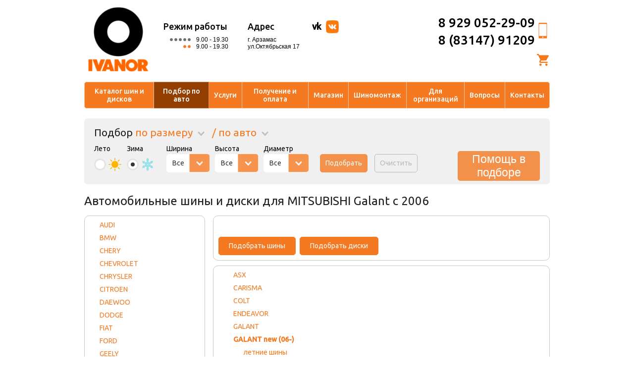

--- FILE ---
content_type: text/html; charset=WINDOWS-1251
request_url: https://www.vianor-52.ru/auto/mitsubishi/galantnew06-/
body_size: 12239
content:
<!DOCTYPE html>
<html itemscope itemtype="http://schema.org/WebPage">
	<head>
		<link rel="shortcut icon" href="/favicon.ico" type="image/x-icon">
		<title>Шины и диски для автомобилей в Арзамасе – подбор в каталоге интернет-магазина Ivanor</title>
		<meta name="description" content="Ассортимент летних и зимних шин для автомобилей MITSUBISHI Galant с 2006(Мицубиси Галант с 2006) в каталоге Ivanor. Покупайте шины и диски, которые точно подойдут для вашего авто с доставкой по Арзамасе." />
		<meta name="keywords" content="летние зимние шины колесные диски +для mitsubishi galant с 2006(Мицубиси Галант с 2006) купить +в арзамасе" />
		<meta itemprop="name" content="Шины и диски для автомобилей в Арзамасе – подбор в каталоге интернет-магазина Ivanor" />
		<meta itemprop="description" content="Ассортимент летних и зимних шин для автомобилей MITSUBISHI Galant с 2006(Мицубиси Галант с 2006) в каталоге Ivanor. Покупайте шины и диски, которые точно подойдут для вашего авто с доставкой по Арзамасе." />
		<meta charset="utf-8">
		<meta name='yandex-verification' content='5758cbc68ae6e2e3' />
		<meta name="yandex-verification" content="5758cbc68ae6e2e3" />
        <link rel="stylesheet" href="/css/style.css?v0.18" />
		<link rel="stylesheet" href="/scripts/formstyler/jquery.formstyler.css" />
		<link rel="stylesheet" type="text/css" href="/css/override_alert.css">
		<link rel="stylesheet" href="/css/style_promo.css">
		<!--[if lt IE 9]>
		<link rel="stylesheet" type="text/css" href="/css/style-ie8.css" />
		<script src="/scripts/html5.js"></script>
		<![endif]-->
		<script src="/scripts/jquery-1.9.0.min.js"></script>
		<script src="/scripts/formstyler/jquery.formstyler.min.js"></script>
		<script src="/scripts/utils.js"></script>
		<script src="/scripts/override_alert.js"></script>
		<script>var autoModels = {'audi':{'a1':{id:'1',name:'A1'},'a2':{id:'2',name:'A2'},'a3':{id:'3',name:'A3'},'a4-07':{id:'4',name:'A4 (-07)'},'a408-':{id:'5',name:'A4 (08-)'},'a4allroad':{id:'517',name:'A4 Allroad'},'a4cabrio08-':{id:'6',name:'A4 Cabrio (08-)'},'a4cabrio1808-':{id:'7',name:'A4 Cabrio 1.8 (08-)'},'a5':{id:'8',name:'A5'},'a6-2004':{id:'9',name:'A6 (-2004)'},'a604-10':{id:'10',name:'A6 (04-10)'},'a611-':{id:'11',name:'A6 (2011-)'},'a6avant':{id:'12',name:'A6 Avant'},'a7':{id:'560',name:'A7'},'a8-10':{id:'13',name:'A8 (-10)'},'a810-':{id:'14',name:'A8 (2010-)'},'allroad':{id:'15',name:'ALLROAD'},'q3':{id:'522',name:'Q3'},'q5':{id:'16',name:'Q5'},'q7':{id:'17',name:'Q7'},'tt':{id:'18',name:'TT'}},'bmw':{'1-ser':{id:'19',name:'1-ser'},'3-ser':{id:'20',name:'3-ser'},'5touring':{id:'21',name:'5 Touring'},'5-ser':{id:'22',name:'5-ser'},'5-serf10':{id:'23',name:'5-ser (F10)'},'6-ser':{id:'24',name:'6-ser'},'7-ser-08':{id:'25',name:'7-ser (-08)'},'7-ser08-':{id:'26',name:'7-ser (08-)'},'x1e84':{id:'27',name:'X1 (E84)'},'x3e83':{id:'28',name:'X3 (E83)'},'x3f25':{id:'537',name:'X3 (F25)'},'x5e53':{id:'29',name:'X5 (E53)'},'x5e70':{id:'30',name:'X5 (E70)'},'x6e71':{id:'31',name:'X6 (E71)'},'z4e85':{id:'32',name:'Z4 (E85)'},'z4e89':{id:'33',name:'Z4 (E89)'}},'chery':{'amulet':{id:'34',name:'AMULET'},'crosseastar':{id:'514',name:'CROSSEASTAR'},'fora':{id:'35',name:'FORA'},'indis':{id:'558',name:'INDIS'},'kimo':{id:'543',name:'KIMO'},'m11':{id:'36',name:'M11'},'qq':{id:'515',name:'QQ'},'qq6':{id:'523',name:'QQ6'},'tiggo':{id:'37',name:'TIGGO'}},'chevrolet':{'aveo-12':{id:'38',name:'AVEO (-2012)'},'aveo12-':{id:'541',name:'AVEO (2012-)'},'captiva':{id:'39',name:'CAPTIVA'},'cobalt13-':{id:'575',name:'COBALT (2013-)'},'cruze':{id:'40',name:'CRUZE'},'epica':{id:'41',name:'EPICA'},'evanda':{id:'42',name:'EVANDA'},'lacetti':{id:'43',name:'LACETTI'},'lanos':{id:'44',name:'LANOS'},'malibu':{id:'564',name:'MALIBU'},'niva':{id:'45',name:'NIVA'},'orlando':{id:'516',name:'ORLANDO'},'rezzo':{id:'46',name:'REZZO'},'spark-10':{id:'47',name:'SPARK (-2010)'},'spark10-':{id:'576',name:'SPARK (2010-)'},'tahoe_-07':{id:'48',name:'TAHOE (-07)'},'tahoe_07-':{id:'49',name:'TAHOE (07-)'},'trail_blazer':{id:'50',name:'TRAIL BLAZER'}},'chrysler':{'300c':{id:'51',name:'300C'},'grandvoyager':{id:'52',name:'Grand Voyager'},'pacifica':{id:'53',name:'Pacifica'},'ptcruizer':{id:'54',name:'PT Cruizer'},'sebring':{id:'55',name:'Sebring'},'sebringnew':{id:'56',name:'Sebring new'},'voyager':{id:'57',name:'Voyager'}},'citroen':{'xsara':{id:'74',name:' Xsara'},'berlingo-07':{id:'58',name:'BERLINGO (-07)'},'berlingo08-':{id:'59',name:'BERLINGO (08-)'},'c-crosser':{id:'60',name:'C-CROSSER'},'c-elisee':{id:'573',name:'C-ELISEE'},'c1':{id:'61',name:'C1'},'c2':{id:'62',name:'C2'},'c3':{id:'63',name:'C3'},'c3picasso':{id:'64',name:'C3 PICASSO'},'c4':{id:'65',name:'C4'},'c411-':{id:'556',name:'C4 (2011-)'},'c4picasso':{id:'67',name:'C4 PICASSO'},'c5-2007':{id:'68',name:'C5 (-2007)'},'c52008-':{id:'69',name:'C5 (2008-)'},'c6':{id:'70',name:'C6'},'c8':{id:'71',name:'C8'},'ds3':{id:'72',name:'DS 3 '},'ds4':{id:'542',name:'DS4'},'nemo':{id:'73',name:'NEMO'},'xsarapicasso':{id:'75',name:'Xsara PICASSO'}},'daewoo':{'kalos':{id:'76',name:'KALOS'},'matiz':{id:'77',name:'MATIZ'},'nexia':{id:'78',name:'NEXIA'}},'dodge':{'avenger':{id:'79',name:'AVENGER'},'caliber':{id:'80',name:'CALIBER'},'caravan':{id:'81',name:'CARAVAN'},'caravannew':{id:'82',name:'CARAVAN new'},'journey':{id:'83',name:'JOURNEY'},'neon':{id:'84',name:'NEON'},'nitro':{id:'85',name:'NITRO'},'stratus':{id:'86',name:'STRATUS'}},'fiat':{'500':{id:'87',name:'500'},'albea':{id:'88',name:'ALBEA'},'bravo':{id:'89',name:'BRAVO'},'croma':{id:'90',name:'CROMA'},'doblocargo':{id:'91',name:'DOBLO Cargo'},'doblopanorama':{id:'92',name:'DOBLO Panorama'},'grandepunto':{id:'93',name:'GRANDE PUNTO'},'panda':{id:'94',name:'PANDA'},'qubo':{id:'95',name:'QUBO'},'sedici':{id:'96',name:'SEDICI'},'ulysse':{id:'97',name:'Ulysse'}},'ford':{'c-max':{id:'98',name:'C-MAX'},'escape-08':{id:'99',name:'ESCAPE (-08)'},'escape08-':{id:'100',name:'ESCAPE (08-)'},'explorer-07':{id:'101',name:'EXPLORER (-07)'},'explorer07-':{id:'102',name:'EXPLORER (07-)'},'explorer11-':{id:'555',name:'EXPLORER (11-)'},'fiesta':{id:'103',name:'FIESTA '},'focus':{id:'104',name:'FOCUS'},'focusii':{id:'106',name:'FOCUS II'},'focusiisedan':{id:'107',name:'FOCUS II sedan'},'focusiii':{id:'504',name:'FOCUS III'},'focusturnierii':{id:'105',name:'FOCUS Turnier II'},'fordranger':{id:'117',name:'FORD Ranger'},'fusion':{id:'108',name:'FUSION'},'galaxy':{id:'109',name:'GALAXY '},'grandc-max':{id:'536',name:'Grand C-Max'},'ka':{id:'110',name:'KA'},'ka09-':{id:'111',name:'KA (09-)'},'kuga':{id:'112',name:'KUGA'},'maverickiv':{id:'113',name:'MAVERICK IV'},'mondeo-07':{id:'114',name:'MONDEO (-07)'},'mondeo08-':{id:'115',name:'MONDEO (08-)'},'mondeoturnier':{id:'116',name:'MONDEO Turnier'},'s-max':{id:'118',name:'S-Max'},'streetka':{id:'119',name:'Street KA'},'tourneoconnect':{id:'120',name:'TOURNEO CONNECT'},'transit':{id:'121',name:'TRANSIT'},'transitconnect':{id:'122',name:'TRANSIT CONNECT'}},'geely':{'emgrand':{id:'577',name:'EMGRAND'},'mk':{id:'512',name:'MK'},'mkcross':{id:'513',name:'MK CROSS'},'vision':{id:'578',name:'VISION'}},'greatwall':{'hover':{id:'509',name:'HOVER 3'},'hover':{id:'510',name:'HOVER 5'},'wingle':{id:'511',name:'WINGLE '}},'honda':{'accord-07':{id:'124',name:'ACCORD (-07)'},'accord08-':{id:'125',name:'ACCORD (08-)'},'civic-2005':{id:'126',name:'CIVIC (-2005)'},'civic4d':{id:'127',name:'CIVIC 4D'},'civic5d':{id:'128',name:'CIVIC 5D'},'cr-v-2006':{id:'129',name:'CR-V (-2006)'},'cr-v2007-12':{id:'130',name:'CR-V (2007-12)'},'cr-v2012-':{id:'563',name:'CR-V (2012-)'},'crosstour':{id:'131',name:'CROSSTOUR'},'element':{id:'132',name:'ELEMENT'},'fr-v':{id:'133',name:'FR-V'},'hr-v':{id:'134',name:'HR-V'},'integra':{id:'135',name:'INTEGRA'},'jazz':{id:'136',name:'JAZZ'},'jazznew09-':{id:'137',name:'JAZZ new (09-)'},'legend':{id:'138',name:'LEGEND'},'odyssey':{id:'139',name:'ODYSSEY'},'pilot':{id:'140',name:'PILOT'},'pilotnew08-':{id:'141',name:'PILOT new (08-)'},'stream':{id:'142',name:'STREAM'}},'hyundai':{'accent':{id:'143',name:'ACCENT'},'atosprime':{id:'144',name:'ATOS PRIME'},'coupe':{id:'145',name:'COUPE'},'creta2017':{id:'582',name:'CRETA  2017'},'elantra_10-':{id:'538',name:'ELANTRA (2010-)'},'elantrahd':{id:'146',name:'ELANTRA HD'},'elantraxd':{id:'147',name:'ELANTRA XD'},'equus':{id:'148',name:'EQUUS'},'genesis':{id:'149',name:'GENESIS'},'getz':{id:'150',name:'GETZ'},'grandeur05-12':{id:'151',name:'GRANDEUR (2005-2012)'},'h-1':{id:'152',name:'H-1'},'i20':{id:'153',name:'I-20'},'i30':{id:'154',name:'I-30'},'i402017':{id:'583',name:'I40  2017'},'ix35':{id:'155',name:'IX-35'},'ix55':{id:'156',name:'IX-55'},'matrix-10':{id:'157',name:'MATRIX (-2010)'},'porter':{id:'158',name:'PORTER'},'santafe':{id:'159',name:'SANTA FE'},'santafe2017':{id:'584',name:'SANTA FE  2017'},'santafeclassic':{id:'539',name:'SANTA FE Classic'},'solaris':{id:'160',name:'SOLARIS'},'solaris2017':{id:'585',name:'SOLARIS 2017'},'sonata':{id:'161',name:'SONATA'},'sonata':{id:'505',name:'SONATA (2011-)'},'sonatanf':{id:'162',name:'SONATA NF'},'terracan':{id:'164',name:'TERRACAN'},'trajet':{id:'165',name:'TRAJET'},'tucson':{id:'166',name:'TUCSON'},'verna':{id:'167',name:'VERNA'}},'infinitiex':{'ex3537':{id:'168',name:'EX 35/37'},'fx30d':{id:'570',name:'FX 30d '},'fx3545':{id:'169',name:'FX 35/45'},'fx3750':{id:'569',name:'FX 37/50'},'g25':{id:'170',name:'G25'},'g35coupe':{id:'171',name:'G35 Coupe'},'g35sedan-07':{id:'172',name:'G35 Sedan (-07)'},'g35sedan08-':{id:'173',name:'G35 Sedan (08-)'},'g37coupe':{id:'174',name:'G37 Coupe'},'g37sedan':{id:'175',name:'G37 Sedan'},'i35':{id:'176',name:'I35'},'m35':{id:'177',name:'M35'},'m45':{id:'178',name:'M45'},'q45':{id:'535',name:'Q-45'},'qx5610-':{id:'534',name:'QX-56 (2010-)'},'qx56-09':{id:'179',name:'QX-56(-2009)'}},'jeep':{'cherokee':{id:'181',name:'CHEROKEE'},'commander':{id:'182',name:'COMMANDER'},'compass':{id:'183',name:'COMPASS'},'compass2011-':{id:'533',name:'COMPASS (2011-)'},'grandcherokee':{id:'184',name:'GRAND CHEROKEE'},'grandcherokke2011-':{id:'185',name:'GRAND CHEROKKE (2011-)'},'liberty':{id:'186',name:'LIBERTY'},'wrangler':{id:'187',name:'WRANGLER'}},'kia':{'carens-06':{id:'188',name:'Carens (-06)'},'carens06-':{id:'189',name:'Carens (06-)'},'ceed':{id:'190',name:'Ceed'},'cerato':{id:'191',name:'Cerato'},'cerato09-':{id:'192',name:'Cerato (09-)'},'magentis05-':{id:'193',name:'Magentis (05-)'},'mohave':{id:'194',name:'Mohave'},'opirus':{id:'195',name:'Opirus'},'optima':{id:'520',name:'Optima'},'picanto':{id:'196',name:'Picanto'},'rio':{id:'506',name:'Rio(11-)'},'shuma':{id:'198',name:'Shuma'},'sorento-08':{id:'199',name:'Sorento (-08)'},'sorento2017':{id:'587',name:'Sorento 2017'},'soul':{id:'201',name:'Soul'},'spectra':{id:'202',name:'Spectra'},'spectra20l':{id:'203',name:'Spectra 2.0L'},'sportage':{id:'204',name:'Sportage'},'sportage10-':{id:'205',name:'Sportage (10-)'},'sportage2017':{id:'586',name:'Sportage 2017'}},'landrover':{'defender':{id:'212',name:'DEFENDER'},'discovery-2':{id:'213',name:'DISCOVERY-2'},'discovery-3':{id:'214',name:'DISCOVERY-3'},'discovery-4':{id:'215',name:'DISCOVERY-4'},'evoque':{id:'525',name:'EVOQUE'},'freelander':{id:'216',name:'FREELANDER'},'freelander2':{id:'217',name:'FREELANDER  2'},'rangerover':{id:'218',name:'RANGE ROVER'},'rangeroversport':{id:'219',name:'RANGE ROVER SPORT'}},'lexus':{'ct-200h':{id:'220',name:'CT-200h'},'es330':{id:'221',name:'ES 330'},'es350':{id:'222',name:'ES 350'},'gs300':{id:'223',name:'GS 300'},'gs350':{id:'224',name:'GS 350'},'gs430':{id:'225',name:'GS 430'},'gs460':{id:'226',name:'GS 460'},'gx460':{id:'227',name:'GX 460'},'gx470':{id:'228',name:'GX 470'},'is250':{id:'229',name:'IS 250'},'ls430':{id:'230',name:'LS 430'},'ls460':{id:'231',name:'LS 460'},'lx470':{id:'232',name:'LX 470'},'lx570':{id:'233',name:'LX 570'},'rx270':{id:'545',name:'RX 270'},'rx300':{id:'234',name:'RX 300'},'rx350-08':{id:'235',name:'RX 350 (-08)'},'rx35009-':{id:'236',name:'RX 350 (09-)'},'rx400h':{id:'237',name:'RX 400h'},'rx450h':{id:'238',name:'RX 450h'},'sc430':{id:'239',name:'SC 430'}},'lifan':{'breez':{id:'240',name:'BREEZ'},'smily':{id:'557',name:'SMILY'},'solano':{id:'241',name:'SOLANO'},'x60':{id:'565',name:'X60'}},'lincoln':{'navigator':{id:'242',name:'NAVIGATOR'},'towncar':{id:'243',name:'TOWN CAR'}},'mazda':{'2':{id:'244',name:'2'},'3-08':{id:'245',name:'3 (-08)'},'309-':{id:'246',name:'3 (09-)'},'323':{id:'247',name:'323'},'5':{id:'248',name:'5'},'6-08':{id:'249',name:'6 (-08)'},'608-':{id:'250',name:'6 (08-)'},'6sedan':{id:'251',name:'6 Sedan'},'626':{id:'252',name:'626'},'bt-50':{id:'253',name:'BT-50'},'cx-5':{id:'524',name:'CX-5'},'cx-7':{id:'254',name:'CX-7'},'cx-9':{id:'255',name:'CX-9'},'demio':{id:'256',name:'DEMIO'},'mx-5':{id:'257',name:'MX-5'},'rx-8':{id:'258',name:'RX-8'},'tribute':{id:'259',name:'TRIBUTE'}},'mercedes':{'a-class':{id:'260',name:'A-class'},'b-class':{id:'261',name:'B-class'},'c-classw203':{id:'262',name:'C-class (W203)'},'c-classw204':{id:'263',name:'C-class (W204)'},'c-classkombi':{id:'264',name:'C-class Kombi'},'c-classsportcoupe':{id:'265',name:'C-class Sportcoupe'},'cl-classc215':{id:'266',name:'CL-class (C215)'},'cl-classc216':{id:'267',name:'CL-class (C216)'},'clk':{id:'268',name:'CLK'},'cls':{id:'269',name:'CLS'},'e-classw211':{id:'270',name:'E-class (W211)'},'e-classw212':{id:'271',name:'E-class (W212)'},'e-classt-model':{id:'272',name:'E-class T-Model'},'g-class':{id:'273',name:'G-class'},'g-classnew':{id:'274',name:'G-class new'},'gl-class':{id:'275',name:'GL-class'},'glk-class':{id:'276',name:'GLK-class'},'m-class':{id:'277',name:'M-class'},'m-class-2005':{id:'278',name:'M-class(-2005)'},'r-class':{id:'279',name:'R-class'},'s-classw220':{id:'280',name:'S-class (W220)'},'s-classw221':{id:'281',name:'S-class (W221)'},'sl':{id:'282',name:'SL'},'slk':{id:'283',name:'SLK'},'sprinter07-':{id:'548',name:'Sprinter (07-)'},'vaneo':{id:'284',name:'Vaneo'},'viano':{id:'531',name:'VIANO'},'vito':{id:'285',name:'VITO'}},'mitsubishi':{'asx':{id:'286',name:'ASX'},'carisma':{id:'287',name:'CARISMA'},'colt':{id:'288',name:'COLT'},'endeavor':{id:'289',name:'ENDEAVOR'},'galant':{id:'290',name:'GALANT'},'galantnew06-':{id:'291',name:'GALANT new (06-)'},'grandis':{id:'292',name:'GRANDIS'},'l200':{id:'293',name:'L200'},'l200new06-':{id:'294',name:'L200 new (06-)'},'lancerevoix':{id:'295',name:'Lancer Evo IX'},'lancerevovii':{id:'296',name:'Lancer Evo VII'},'lancerevoviii':{id:'297',name:'Lancer Evo VIII'},'lancerevox':{id:'298',name:'Lancer Evo X'},'lancerix':{id:'299',name:'LANCER IX'},'lancerx':{id:'300',name:'LANCER X'},'lancerxsportback':{id:'301',name:'LANCER X Sportback'},'outlander':{id:'302',name:'OUTLANDER'},'outlander2012':{id:'581',name:'OUTLANDER (2012-)'},'outlanderxl':{id:'303',name:'OUTLANDER XL'},'pajero':{id:'304',name:'PAJERO'},'pajeropinin':{id:'305',name:'PAJERO PININ'},'pajerosport-08':{id:'306',name:'PAJERO SPORT (-08)'},'pajerosport09-':{id:'307',name:'PAJERO SPORT (09-)'}},'nissan':{'350z':{id:'308',name:'350 Z'},'almeratino':{id:'310',name:'ALMERA  TINO'},'almera-07':{id:'311',name:'ALMERA (-07)'},'almera2013-':{id:'571',name:'ALMERA (2013-)'},'almeraclassic':{id:'312',name:'ALMERA Classic'},'almerahatchback':{id:'309',name:'ALMERA Hatchback'},'altima':{id:'313',name:'ALTIMA'},'juke':{id:'314',name:'JUKE'},'maxima':{id:'315',name:'MAXIMA'},'micra':{id:'316',name:'MICRA'},'murano':{id:'317',name:'MURANO'},'murano09-':{id:'318',name:'MURANO (09-)'},'navara':{id:'319',name:'NAVARA'},'note':{id:'320',name:'NOTE'},'pathfinder':{id:'321',name:'PATHFINDER'},'patrol':{id:'322',name:'PATROL'},'patrol2010-':{id:'323',name:'PATROL (2010-)'},'primera':{id:'324',name:'PRIMERA'},'qashqai':{id:'325',name:'QASHQAI'},'qashqai2':{id:'326',name:'QASHQAI+2'},'teana':{id:'327',name:'TEANA'},'terranoii':{id:'328',name:'TERRANO II'},'tiida':{id:'329',name:'TIIDA'},'x-trail-06':{id:'330',name:'X-Trail (-06)'},'x-trail07-11':{id:'332',name:'X-TRAIL (07-11)'},'x-trail11-':{id:'331',name:'X-TRAIL (11-)'}},'opel':{'agila':{id:'333',name:'AGILA'},'antara2006-2010':{id:'334',name:'ANTARA (2006-2010)'},'antara2011-2012':{id:'562',name:'ANTARA (2011-2012)'},'astragts':{id:'546',name:'ASTRA GTC'},'astrah4otv':{id:'335',name:'ASTRA H (4 отв.)'},'astrah5otv':{id:'336',name:'ASTRA H (5 отв.)'},'astraj13-16':{id:'337',name:'ASTRA J (1.3-1.6)'},'astraj16-20':{id:'338',name:'ASTRA J (1.6-2.0)'},'combo':{id:'339',name:'COMBO'},'corsa':{id:'340',name:'CORSA (4отв.)'},'corsanew06-':{id:'341',name:'CORSA new (06-)'},'insignia':{id:'342',name:'INSIGNIA'},'meriva':{id:'343',name:'MERIVA'},'meriva11-':{id:'579',name:'MERIVA 11-'},'mokka2012-':{id:'561',name:'MOKKA (2012-)'},'signum':{id:'344',name:'SIGNUM'},'vectra':{id:'345',name:'VECTRA'},'zafira':{id:'346',name:'ZAFIRA'}},'peugeot':{'1007':{id:'347',name:'1007'},'107':{id:'348',name:'107'},'206':{id:'349',name:'206'},'206cc':{id:'350',name:'206 CC'},'207':{id:'351',name:'207'},'208':{id:'574',name:'208'},'3008':{id:'352',name:'3008'},'307':{id:'353',name:'307'},'307cc':{id:'354',name:'307 CC'},'308':{id:'355',name:'308'},'4007':{id:'356',name:'4007'},'407':{id:'357',name:'407'},'508':{id:'532',name:'508'},'607':{id:'358',name:'607'},'807':{id:'359',name:'807'},'partner-2002':{id:'360',name:'Partner (-2002)'},'partner2002-':{id:'361',name:'PARTNER (2002-)'},'partneroriginvu':{id:'362',name:'PARTNER ORIGIN VU'},'partnertepee':{id:'363',name:'PARTNER TEPEE'},'partnervu':{id:'364',name:'PARTNER VU'},'rczsport':{id:'365',name:'RCZ  Sport'}},'porsche':{'cayenne':{id:'366',name:'CAYENNE'},'cayman':{id:'367',name:'CAYMAN'}},'renault':{'clio':{id:'368',name:'CLIO'},'duster':{id:'507',name:'DUSTER'},'espace':{id:'369',name:'ESPACE'},'fluence':{id:'370',name:'FLUENCE'},'grandscenic':{id:'371',name:'GRAND SCENIC'},'kangoo-07':{id:'372',name:'KANGOO (-07)'},'kangooii08-':{id:'373',name:'KANGOO II (08-)'},'kaptur2017':{id:'588',name:'KAPTUR 2017'},'koleos':{id:'374',name:'KOLEOS'},'laguna-08':{id:'375',name:'LAGUNA (-08)'},'laguna08-':{id:'540',name:'LAGUNA (08-)'},'logan':{id:'376',name:'LOGAN'},'logan16v':{id:'518',name:'LOGAN 16V'},'megane-08':{id:'377',name:'MEGANE (-08)'},'megane09-':{id:'378',name:'MEGANE (09-)'},'modus':{id:'379',name:'MODUS'},'sandero':{id:'380',name:'SANDERO'},'sandero16v':{id:'519',name:'SANDERO 16V'},'sandero_stepway_2017':{id:'592',name:'SANDERO STEPWAY  2017'},'scenic':{id:'381',name:'SCENIC'},'symbol':{id:'382',name:'SYMBOL'},'twingo':{id:'383',name:'TWINGO'}},'seat':{'altea':{id:'384',name:'ALTEA'},'alteafreetrack':{id:'385',name:'ALTEA FREETRACK'},'alteaxl':{id:'386',name:'ALTEA XL'},'cordoba':{id:'387',name:'CORDOBA'},'exeo':{id:'566',name:'EXEO'},'ibiza':{id:'388',name:'IBIZA'},'ibiza08-':{id:'389',name:'IBIZA (08-)'},'leon':{id:'567',name:'LEON'},'toledo':{id:'390',name:'TOLEDO'}},'skoda':{'fabia':{id:'391',name:'FABIA'},'octavia':{id:'392',name:'OCTAVIA'},'praktik':{id:'393',name:'PRAKTIK'},'rapid':{id:'552',name:'RAPID'},'roomster':{id:'394',name:'ROOMSTER'},'superb':{id:'395',name:'SUPERB'},'yeti':{id:'526',name:'YETI'}},'ssangyong':{'actyon':{id:'508',name:'ACTYON (10-)'},'actyonsports':{id:'397',name:'ACTYON SPORTS'},'kyron':{id:'398',name:'KYRON'},'rexton':{id:'399',name:'REXTON'},'rextonii':{id:'400',name:'REXTON II'},'rodius':{id:'401',name:'RODIUS'}},'subaru':{'forester':{id:'402',name:'FORESTER'},'foresternew2008-':{id:'403',name:'FORESTER new (2008-)'},'impreza':{id:'404',name:'IMPREZA'},'impreza08-':{id:'405',name:'IMPREZA (08-)'},'imprezawrx-07':{id:'407',name:'IMPREZA WRX (-07)'},'imprezawrx09-':{id:'408',name:'IMPREZA WRX (09-)'},'imprezawrxsti-05':{id:'410',name:'IMPREZA WRX STi (-05)'},'imprezawrxsti06-07':{id:'409',name:'IMPREZA WRX STi (06-07)'},'imprezawrxsti09-':{id:'411',name:'IMPREZA WRX STi (09-)'},'imprezaxv':{id:'406',name:'IMPREZA XV'},'justy':{id:'412',name:'JUSTY'},'legacy':{id:'413',name:'LEGACY'},'legacy2008-':{id:'414',name:'LEGACY (2008-)'},'outback':{id:'415',name:'OUTBACK'},'outback09-':{id:'416',name:'OUTBACK (09-)'},'tribeca':{id:'417',name:'TRIBECA'},'xv':{id:'572',name:'XV'}},'suzuki':{'alto':{id:'418',name:'ALTO'},'grandvitara-04':{id:'419',name:'GRAND VITARA (-04)'},'grandvitara06-':{id:'420',name:'GRAND VITARA (06-)'},'grandvitaraxl-707-':{id:'422',name:'GRAND VITARA XL-7 (07-)'},'grandyitaraxl-7-06':{id:'421',name:'GRAND VITARA XL-7(-06)'},'ignis':{id:'423',name:'IGNIS'},'jimny':{id:'424',name:'JIMNY'},'kizashi':{id:'425',name:'KIZASHI'},'liana':{id:'426',name:'LIANA'},'lianawagon':{id:'427',name:'LIANA Wagon'},'splashnew':{id:'428',name:'SPLASH NEW'},'swift':{id:'429',name:'SWIFT'},'sx-4':{id:'430',name:'SX-4'},'wagonr':{id:'431',name:'WAGONR'},'xl-7':{id:'432',name:'XL-7'}},'toyota':{'auris':{id:'433',name:'AURIS'},'auris12-':{id:'568',name:'AURIS (2012-)'},'avensis':{id:'434',name:'AVENSIS'},'avensis09-':{id:'435',name:'AVENSIS (09-)'},'avensisverso':{id:'436',name:'AVENSIS VERSO'},'camry':{id:'437',name:'CAMRY'},'corolla-06':{id:'554',name:'COROLLA (-06)'},'corolla07-':{id:'438',name:'COROLLA (07-)'},'corollasedan':{id:'439',name:'COROLLA Sedan (-06)'},'corollaverso':{id:'440',name:'COROLLA Verso (-11)'},'corollaverso11-':{id:'553',name:'COROLLA Verso (11-)'},'hilux':{id:'441',name:'HI LUX'},'highlander-08':{id:'442',name:'HIGHLANDER (-08)'},'highlander09-':{id:'443',name:'HIGHLANDER (09-)'},'landcruiser100':{id:'444',name:'LAND CRUISER 100'},'landcruiser120':{id:'445',name:'LAND CRUISER 120'},'landcruiser200':{id:'446',name:'LAND CRUISER 200'},'landcruiserprado':{id:'447',name:'LAND CRUISER PRADO'},'matrix':{id:'448',name:'MATRIX'},'mr2':{id:'449',name:'MR 2'},'prius':{id:'450',name:'PRIUS'},'rav4-2006':{id:'451',name:'RAV4 (-2006)'},'rav42006-':{id:'452',name:'RAV4 (06-)'},'verso':{id:'453',name:'VERSO'},'yaris':{id:'454',name:'YARIS'},'yarisverso':{id:'455',name:'YARIS VERSO'}},'volkswagen':{'amarok':{id:'456',name:'AMAROK'},'caddyiii':{id:'457',name:'CADDYIII'},'crafter35':{id:'458',name:'CRAFTER 35'},'crafter50':{id:'459',name:'CRAFTER 50'},'eos':{id:'460',name:'EOS'},'fox':{id:'461',name:'FOX'},'golfv':{id:'462',name:'GOLF V'},'golfvi':{id:'463',name:'GOLF VI'},'jetta':{id:'464',name:'JETTA'},'multivan':{id:'530',name:'MULTIVAN'},'passat':{id:'465',name:'PASSAT'},'passatcc':{id:'466',name:'PASSAT CC'},'phaeton':{id:'467',name:'PHAETON'},'polo':{id:'468',name:'POLO'},'polosedan':{id:'469',name:'POLO Sedan'},'scirocco':{id:'470',name:'SCIROCCO'},'tiguan':{id:'471',name:'TIGUAN'},'tiguan_2017':{id:'593',name:'TIGUAN 2017'},'touareg2010-':{id:'472',name:'TOUAREG (10-)'},'touaregkrome25i':{id:'474',name:'TOUAREG (кроме 2,5I)'},'touareg25':{id:'475',name:'TOUAREG 2.5'},'touran':{id:'476',name:'TOURAN'},'transporter':{id:'477',name:'TRANSPORTER'},'transporter_2017':{id:'594',name:'TRANSPORTER  2017'}},'volvo':{'s40':{id:'478',name:'S40'},'s60-2010':{id:'479',name:'S60 (-2010)'},'s602010-':{id:'559',name:'S60 (2010-)'},'s802006-':{id:'528',name:'S80 (2006-)'},'v50':{id:'480',name:'V50'},'v70':{id:'481',name:'V70'},'xc60':{id:'529',name:'XC 60'},'xc70':{id:'482',name:'XC 70'},'xc90':{id:'483',name:'XC 90'}},'azlk':{'2140':{id:'484',name:'2140'},'2141':{id:'485',name:'2141'}},'vaz':{'2101-07':{id:'487',name:'2101-07'},'2108-099':{id:'488',name:'2108-099'},'2110-12':{id:'489',name:'2110-12'},'2110-1216-kl':{id:'490',name:'2110-12 16-кл.'},'2113-15':{id:'491',name:'2113-15'},'4x4niva':{id:'492',name:'4X4 НИВА'},'urban_2017':{id:'596',name:'4x4 УРБАН 2017'},'kalina':{id:'486',name:'KALINA'},'largus':{id:'549',name:'LARGUS'},'priora':{id:'493',name:'PRIORA'},'xray_2017':{id:'597',name:'XRAY  2017'},'vesta_2017':{id:'595',name:'ВЕСТА  2017'},'largus_kross_2017':{id:'598',name:'ЛАРГУС КРОСС  2017'}},'gaz':{'3102':{id:'494',name:'3102'},'3110':{id:'495',name:'3110'},'gazel':{id:'527',name:'GAZELLE'},'siber':{id:'496',name:'SIBER'},'sobol':{id:'497',name:'Соболь'},'sobol4x4':{id:'580',name:'Соболь 4х4'}},'uaz':{'hunter':{id:'501',name:'HUNTER'},'patriot':{id:'502',name:'PATRIOT'},'pickup':{id:'503',name:'PICKUP'}}}</script>	</head>
	<body data-nav="">
		<header>
	<div class="top">
		<div class="floating logo">
			<a href="/">				<img src="/images/ivanor-logo.png" alt="Шины и диски для автомобилей в Арзамасе – подбор в каталоге интернет-магазина Ivanor" title="Шины и диски для автомобилей в Арзамасе – подбор в каталоге интернет-магазина Ivanor" />
			</a>		</div>
		<div class="floating work">
			<div class="title">Режим работы</div>
			<div class="weekdays">
				9.00 - 19.30
			</div>
			<div class="weekend">
				9.00 - 19.30
			</div>
		</div>
		<div class="floating address">
			<div class="title">Адрес</div>
			<address>г. Арзамас ул.Октябрьская 17</address>
		</div>
		<!--noindex--><a href = "https://vk.com/ivanor52" class="floating vk" rel="nofollow" target="_blank">
		<div class="title">vk</div>
	</a><!--/noindex-->

		<div class="floating phones">
			<div class="phone">
				<span>
					<b style="font-size: 26px;">8 929 052-29-09</b>
					<b style="font-size: 26px;">8 (83147) 91209</b>
				</span>
			</div>

			<a class="shopping-cart" href="/tires/?action=basket"><img src="/images/shopping-cart.png"></a>
		</div>
	</div>
	<nav>
		<a href="/catalog/" data-nav="subscribe" >Каталог шин и дисков</a>
		<a href="/auto/" data-nav="choice" class='active'>Подбор по авто</a>
		<a href="/content/our_service.html" data-nav="service" >Услуги</a>
		<a href="/content/delivery.html" data-nav="delivery" >Получение и оплата</a>
		<a href="/content/store.html" data-nav="issue" >Магазин</a>
		<a href="/content/shinomontazhi.html" data-nav="trunks" >Шиномонтаж</a>
		<a href="/content/firms.html" data-nav="org" >Для организаций</a>
		<a href="/faq/" data-nav="useful" >Вопросы</a>
		<a href="/content/contacts.html" data-nav="conts" >Контакты</a>
		</nav>
</header>		<section id="content">
						
		<div class="top_podbor">
			<div class="podbor">
				<div class="podr">
					Подбор
					<span>по размеру <u></u></span>
					<span>/ по авто <u></u></span>
				</div>
				<div class="selecting" style="display:none">
					<span class=" active">Шины</span>
					<div class="selector"><u></u></div>
					<span class="">Диски</span>
				</div>
				<div id="selector">
					<div class="tyres" >
						<div id="help_podbor" class="help_podbor">Помощь в подборе</div>
						<form method="get" action="/tires/">
							<ul>
								<li class="radio_but">
									<i>Лето</i>
									<input type="radio" id="seasonc_2" name="season" value="2"><label for="seasonc_2"><span></span><i class="summer"></i></label>
								</li>
								<li class="radio_but winter">
									<i>Зима</i>
									<input type="radio" id="seasonc_1" name="season" value="1" checked><label for="seasonc_1"><span></span><i class="winter"></i></label>
								</li>
								<li>
									<i>Ширина</i>
									<select id="width" name="width">
										<option value="0" selected>Все</option>
										<option value="155">155</option>
										<option value="175">175</option>
										<option value="185">185</option>
										<option value="195">195</option>
										<option value="205">205</option>
										<option value="215">215</option>
										<option value="225">225</option>
										<option value="235">235</option>
										<option value="245">245</option>
										<option value="255">255</option>
										<option value="265">265</option>
										<option value="285">285</option>
									</select>
								</li>
								<li>
									<i>Высота</i>
									<select id="height" name="height">
										<option value="0" selected>Все</option>
										<option value="45">45</option>
										<option value="50">50</option>
										<option value="55">55</option>
										<option value="60">60</option>
										<option value="65">65</option>
										<option value="70">70</option>
										<option value="75">75</option>
									</select>
								</li>
								<li>
									<i>Диаметр</i>
									<select id="diameter" name="diameter">
										<option value="0" selected>Все</option>
										<option value="13">13</option>
										<option value="14">14</option>
										<option value="15">15</option>
										<option value="15 8">15 8</option>
										<option value="15C">15C</option>
										<option value="16">16</option>
										<option value="16 1">16 1</option>
										<option value="16C">16C</option>
										<option value="16C ">16C </option>
										<option value="17">17</option>
										<option value="18">18</option>
										<option value="19">19</option>
										<option value="19 1">19 1</option>
										<option value="20">20</option>
										<option value="20 1">20 1</option>
										<option value="21">21</option>
									</select>
								</li>
								<li class="but">
									<input type="submit" value="Подобрать" class="buttons disc_input">
									<input type="reset" value="Очистить" class="buttons2 disable" />
								</li>
							</ul>
							
						</form>
					</div>
					<div class="wheels">
						<form method="get" action="/tires/">
							<ul>
								<li>
									<i>Кол. отв.</i>
									<select id="counthole" name="counthole">
										<option value="0" selected>Все</option>
										<option value="4">4</option>
										<option value="5">5</option>
									</select>
								</li>
								<li>
									<i>PCD</i>
									<select id="pcd" name="pcd">
										<option value="0" selected>Все</option>
										<option value="0.0">0.0</option>
										<option value="98.0">98.0</option>
										<option value="100.0">100.0</option>
										<option value="105.0">105.0</option>
										<option value="108.0">108.0</option>
										<option value="110.0">110.0</option>
										<option value="114.0">114.0</option>
										<option value="114.3">114.3</option>
										<option value="139.7">139.7</option>
										<option value="150.0">150.0</option>
									</select>
								</li>
								<li>
									<i>Диаметр</i>
									<select id="diameter" name="diameter">
										<option value="0" selected>Все</option>
										<option value="14">14</option>
										<option value="15">15</option>
										<option value="16">16</option>
										<option value="17">17</option>
										<option value="18">18</option>
									</select>
								</li>
								<li class="check_but">
									<i>Ков.</i>
									<input type="checkbox" id="typec_1" name="typec_1" value="1"><label for="typec_1"><span></span></label>
								</li>
								<li class="check_but">
									<i>Литые</i>
									<input type="checkbox" id="typec_2" name="typec_2" value="2"><label for="typec_2"><span></span></label>
								</li>
								<li class="check_but">
									<i>Штамп</i>
									<input type="checkbox" id="typec_3" name="typec_3" value="3"><label for="typec_3"><span></span></label>
								</li>
								<li class="but">
									<input type="submit" value="Подобрать" class="buttons disc_input">
									<input type="reset" value="Очистить" class="buttons2 disable" />
								</li>
							</ul>
							
						</form>
					</div>
					<div class="auto">
						<form method="get" action="/tires/">
							<ul>
								<li>
									<i>Марка</i>
									<select id="marks" name="marks">
										<option value="0" selected>Все</option>
										<option value="audi" data-model="2">AUDI</option>
										<option value="bmw" data-model="3">BMW</option>
										<option value="chery" data-model="5">CHERY</option>
										<option value="chevrolet" data-model="6">CHEVROLET</option>
										<option value="chrysler" data-model="7">CHRYSLER</option>
										<option value="citroen" data-model="8">CITROEN</option>
										<option value="daewoo" data-model="9">DAEWOO</option>
										<option value="dodge" data-model="10">DODGE</option>
										<option value="fiat" data-model="11">FIAT</option>
										<option value="ford" data-model="12">FORD</option>
										<option value="geely" data-model="47">GEELY</option>
										<option value="greatwall" data-model="46">GREAT WALL</option>
										<option value="honda" data-model="13">HONDA</option>
										<option value="hyundai" data-model="14">HYUNDAI</option>
										<option value="infinitiex" data-model="15">INFINITI</option>
										<option value="jeep" data-model="17">JEEP</option>
										<option value="kia" data-model="18">KIA</option>
										<option value="landrover" data-model="20">LAND ROVER</option>
										<option value="lexus" data-model="21">LEXUS</option>
										<option value="lifan" data-model="22">LIFAN</option>
										<option value="lincoln" data-model="23">LINCOLN</option>
										<option value="mazda" data-model="24">MAZDA</option>
										<option value="mercedes" data-model="25">MERCEDES</option>
										<option value="mitsubishi" data-model="26">MITSUBISHI</option>
										<option value="nissan" data-model="27">NISSAN</option>
										<option value="opel" data-model="28">OPEL</option>
										<option value="peugeot" data-model="29">PEUGEOT</option>
										<option value="porsche" data-model="30">PORSCHE</option>
										<option value="renault" data-model="31">RENAULT</option>
										<option value="seat" data-model="32">SEAT</option>
										<option value="skoda" data-model="33">SKODA</option>
										<option value="ssangyong" data-model="34">SSANG YONG</option>
										<option value="subaru" data-model="35">SUBARU</option>
										<option value="suzuki" data-model="37">SUZUKI</option>
										<option value="toyota" data-model="38">TOYOTA</option>
										<option value="volkswagen" data-model="39">VOLKSWAGEN</option>
										<option value="volvo" data-model="40">VOLVO</option>
										<option value="azlk" data-model="41">АЗЛК</option>
										<option value="vaz" data-model="42">ВАЗ</option>
										<option value="gaz" data-model="43">ГАЗ</option>
										<option value="uaz" data-model="45">УАЗ</option>
									</select>
								</li>
								<li>
									<i>Модель</i>
									<select id="autoalias" name="autoalias">
										<option value="0">Все</option>
									</select>
								</li>
								<li class="but">
									<input type="submit" value="Подобрать" class="buttons disc_input">
									<input type="reset" value="Очистить" class="buttons2 disable" />
								</li>
							</ul>
							
						</form>
					</div>
				</div>
				<div id="vitrina_loader" class="loader_main">
					<img src="/images/wait.gif" width="150" height="113" border="0" alt="">
				</div>
			</div>
		</div>			<section class="content">
				<h1>Автомобильные шины и диски для MITSUBISHI Galant с 2006</h1>				<div class='note_right'><br><br><a href='/tires/mitsubishi/galantnew06-/' class='button'>Подобрать шины</a>&nbsp;&nbsp;<a href='/wheels/mitsubishi/galantnew06-/' class='button'>Подобрать диски</a></div><div class='note_right'>
			<ul>
			
				<li><a href='/auto/mitsubishi/asx/'>ASX</a></li>
				<li><a href='/auto/mitsubishi/carisma/'>CARISMA</a></li>
				<li><a href='/auto/mitsubishi/colt/'>COLT</a></li>
				<li><a href='/auto/mitsubishi/endeavor/'>ENDEAVOR</a></li>
				<li><a href='/auto/mitsubishi/galant/'>GALANT</a></li>
				<li><b><a href='/auto/mitsubishi/galantnew06-/'>GALANT new (06-)</a></b>
				<ul>
							<li><a href='/tires/?season=2&width=&diameter=&auto_id=291'>летние шины </a></li>
							<li><a href='/tires/?season=1&width=&diameter=&auto_id=291'>зимние шины </a></li>
							<li><a href='/tires/?counthole=&pcd=&auto_id=291'>диски </a></li>
				</ul></li>
				<li><a href='/auto/mitsubishi/grandis/'>GRANDIS</a></li>
				<li><a href='/auto/mitsubishi/l200/'>L200</a></li>
				<li><a href='/auto/mitsubishi/l200new06-/'>L200 new (06-)</a></li>
				<li><a href='/auto/mitsubishi/lancerevoix/'>Lancer Evo IX</a></li>
				<li><a href='/auto/mitsubishi/lancerevovii/'>Lancer Evo VII</a></li>
				<li><a href='/auto/mitsubishi/lancerevoviii/'>Lancer Evo VIII</a></li>
				<li><a href='/auto/mitsubishi/lancerevox/'>Lancer Evo X</a></li>
				<li><a href='/auto/mitsubishi/lancerix/'>LANCER IX</a></li>
				<li><a href='/auto/mitsubishi/lancerx/'>LANCER X</a></li>
				<li><a href='/auto/mitsubishi/lancerxsportback/'>LANCER X Sportback</a></li>
				<li><a href='/auto/mitsubishi/outlander/'>OUTLANDER</a></li>
				<li><a href='/auto/mitsubishi/outlander2012/'>OUTLANDER (2012-)</a></li>
				<li><a href='/auto/mitsubishi/outlanderxl/'>OUTLANDER XL</a></li>
				<li><a href='/auto/mitsubishi/pajero/'>PAJERO</a></li>
				<li><a href='/auto/mitsubishi/pajeropinin/'>PAJERO PININ</a></li>
				<li><a href='/auto/mitsubishi/pajerosport-08/'>PAJERO SPORT (-08)</a></li>
				<li><a href='/auto/mitsubishi/pajerosport09-/'>PAJERO SPORT (09-)</a></li>
			</ul></div>
				<ul class='left_auto'>
					<li><a href='/auto/audi/'>AUDI</a></li>
					<li><a href='/auto/bmw/'>BMW</a></li>
					<li><a href='/auto/chery/'>CHERY</a></li>
					<li><a href='/auto/chevrolet/'>CHEVROLET</a></li>
					<li><a href='/auto/chrysler/'>CHRYSLER</a></li>
					<li><a href='/auto/citroen/'>CITROEN</a></li>
					<li><a href='/auto/daewoo/'>DAEWOO</a></li>
					<li><a href='/auto/dodge/'>DODGE</a></li>
					<li><a href='/auto/fiat/'>FIAT</a></li>
					<li><a href='/auto/ford/'>FORD</a></li>
					<li><a href='/auto/geely/'>GEELY</a></li>
					<li><a href='/auto/greatwall/'>GREAT WALL</a></li>
					<li><a href='/auto/honda/'>HONDA</a></li>
					<li><a href='/auto/hyundai/'>HYUNDAI</a></li>
					<li><a href='/auto/infinitiex/'>INFINITI</a></li>
					<li><a href='/auto/jeep/'>JEEP</a></li>
					<li><a href='/auto/kia/'>KIA</a></li>
					<li><a href='/auto/landrover/'>LAND ROVER</a></li>
					<li><a href='/auto/lexus/'>LEXUS</a></li>
					<li><a href='/auto/lifan/'>LIFAN</a></li>
					<li><a href='/auto/lincoln/'>LINCOLN</a></li>
					<li><a href='/auto/mazda/'>MAZDA</a></li>
					<li><a href='/auto/mercedes/'>MERCEDES</a></li>
					<li><b><a href='/auto/mitsubishi/'>MITSUBISHI</a></b></li>
					<li><a href='/auto/nissan/'>NISSAN</a></li>
					<li><a href='/auto/opel/'>OPEL</a></li>
					<li><a href='/auto/peugeot/'>PEUGEOT</a></li>
					<li><a href='/auto/porsche/'>PORSCHE</a></li>
					<li><a href='/auto/renault/'>RENAULT</a></li>
					<li><a href='/auto/seat/'>SEAT</a></li>
					<li><a href='/auto/skoda/'>SKODA</a></li>
					<li><a href='/auto/ssangyong/'>SSANG YONG</a></li>
					<li><a href='/auto/subaru/'>SUBARU</a></li>
					<li><a href='/auto/suzuki/'>SUZUKI</a></li>
					<li><a href='/auto/toyota/'>TOYOTA</a></li>
					<li><a href='/auto/volkswagen/'>VOLKSWAGEN</a></li>
					<li><a href='/auto/volvo/'>VOLVO</a></li>
					<li><a href='/auto/azlk/'>АЗЛК</a></li>
					<li><a href='/auto/vaz/'>ВАЗ</a></li>
					<li><a href='/auto/gaz/'>ГАЗ</a></li>
					<li><a href='/auto/uaz/'>УАЗ</a></li>
				</ul>				<br>
				<div class="clb"></div>
			</section>
			<noindex>
			<div class="links"><b>Поделиться ссылкой: </b>
				<div class="bt_share">
					<div id="vcont"><a href="https://vk.com/ivanor52" target="_blank" rel="nofollow"><img src="/images/vcont2.gif" width="47" height="22" border="0" alt=""></a></div>
					<div id="share">
						<script type="text/javascript" src="//yandex.st/share/share.js" charset="utf-8"></script>
						<div class="yashare-auto-init" data-yashareL10n="ru" data-yashareType="none" data-yashareQuickServices="yaru,lj"></div> 
					</div> 
				</div>
			</div>
			</noindex>		</section>
					<footer>
				<div class="nav">
					<table>
						<tr>
							<td>
								<ul>
									<li><a href="/content/our_service.html" data-nav="choice">Наши услуги</a></li>
									<li><a href="/content/delivery.html">Получение и оплата</a></li>
									<li><a href="/content/store.html">Магазин</a></li>
								</ul>
							</td>
							<td>
								<ul>
									<li><a href="/content/shinomontazhi.html">Шиномонтаж</a></li>
									<li><a href="/content/firms.html">Для организаций</a></li>
									<li><a href="/faq/">Частые вопросы</a></li>
								</ul>
							</td>
							<td>
								<ul>
									<li><a href="/content/contacts.html">Контакты</a></li>
									<li><a href="/auto/">Автомобили</a></li>
									<li><a href="/articles/">Полезности</a></li>
								</ul>
							</td>
							<td>
								<ul>
									<li><!--noindex--><a href="http://amservis-arz.ru/index.php" class="title" rel="nofollow" target="_blank">«Автосервис АвтоМир»</a><!--/noindex--></li>
								</ul>
							</td>
						</tr>
					</table>
				</div>
				<div class="bottom">
					<div class="one_block">
						<a href="/" class="logo">							<img src="/images/logo1.png" alt="Шины и диски для автомобилей в Арзамасе – подбор в каталоге интернет-магазина Ivanor" title="Шины и диски для автомобилей в Арзамасе – подбор в каталоге интернет-магазина Ivanor" />
							Интернет-магазин шин и дисков в Арзамасе Ivanor © 2026						</a>					</div>
					<div class="one_block webmechanica">
						<span>							<img src="/images/webmechanica.png" alt="Web Механика - создание интернет магазина" title="Web Механика - создание интернет магазина" />
						</span>						© <span>Web Механика</span> - <br />создание интернет магазина, 2026					</div>
				</div>
			</footer>		 <!-- Yandex.Metrika counter --><script type="text/javascript">(function (d, w, c) { (w[c] = w[c] || []).push(function() { try { w.yaCounter22753657 = new Ya.Metrika({id:22753657, clickmap:true, trackLinks:true, accurateTrackBounce:true, ut:"noindex"}); } catch(e) { } }); var n = d.getElementsByTagName("script")[0], s = d.createElement("script"), f = function () { n.parentNode.insertBefore(s, n); }; s.type = "text/javascript"; s.async = true; s.src = (d.location.protocol == "https:" ? "https:" : "http:") + "//mc.yandex.ru/metrika/watch.js"; if (w.opera == "[object Opera]") { d.addEventListener("DOMContentLoaded", f, false); } else { f(); } })(document, window, "yandex_metrika_callbacks");</script><noscript><div><img src="//mc.yandex.ru/watch/22753657?ut=noindex" style="position:absolute; left:-9999px;" alt="" /></div></noscript><!-- /Yandex.Metrika counter -->
		 <script src="/scripts/counters.js"></script>
    </body>
</html>